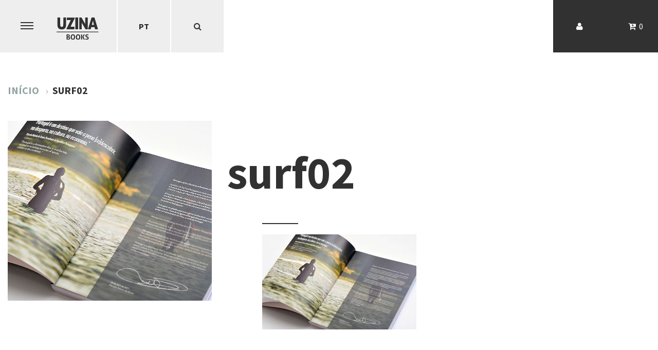

--- FILE ---
content_type: text/html; charset=UTF-8
request_url: https://uzinabooks.com/livro/portugal-surf-guide-2a-edicao/attachment/surf02/
body_size: 5398
content:
<!DOCTYPE html>
<html>

<head>
	<!-- CONTENT-TYPE -->
	<meta http-equiv="Content-Type" content="text/html; charset=UTF-8" />
	
	<!-- ICONS --> 
	<link rel="icon" href="https://uzinabooks.com/assets/img/icons/favicon.ico">
	<meta name="viewport" content="width=device-width, initial-scale=1.0"/>
	<link rel="apple-touch-icon-precomposed" href="https://uzinabooks.com/assets/img/icons/apple-touch-icon-precomposed.png">
	
	<!-- ANDROID LOLLIPOP TAB COLOR -->
	<meta name="theme-color" content="#313131">

	<!-- WINDOWS 8.1 APP ICONS -->
	<meta name="application-name" content="Uzina Books"/>
	<meta name="msapplication-TileColor" content="#313131"/>
	<meta name="msapplication-square70x70logo" content="https://uzinabooks.com/assets/img/icons/windows-8-app/tiny.png"/>
	<meta name="msapplication-square150x150logo" content="https://uzinabooks.com/assets/img/icons/windows-8-app/square.png"/>
	<meta name="msapplication-wide310x150logo" content="https://uzinabooks.com/assets/img/icons/windows-8-app/wide.png"/>
	<meta name="msapplication-square310x310logo" content="https://uzinabooks.com/assets/img/icons/windows-8-app/large.png"/>

	<!-- TITLE --> 
	
	
	<!-- PROFILE + PING --> 
	<link rel="profile" href="http://gmpg.org/xfn/11" />
	<link rel="pingback" href="https://uzinabooks.com/uzinapp/xmlrpc.php" />
	
	<!-- RSS/XML/ATOM --> 
	<link rel="alternate" type="application/rss+xml" title="RSS 2.0" href="https://uzinabooks.com/feed/" />
	<link rel="alternate" type="text/xml" title="RSS .92" href="https://uzinabooks.com/feed/rss/" />
	<link rel="alternate" type="application/atom+xml" title="Atom 1.0" href="https://uzinabooks.com/feed/atom/" />
	
	<!-- FONTS -->
	<link href="https://fonts.googleapis.com/css?family=Source+Sans+Pro:400,400i,700,700i|Source+Serif+Pro" rel="stylesheet">

	<!-- CSS -->
	<link rel="stylesheet" type="text/css" media="all" href="https://uzinabooks.com/style.min.css" />
	
	<!-- JAVASCRIPT -->
    <script type="application/ld+json" async>
    {
        "@context" : "http://schema.org",
        "@type" : "Website",
        "name" : "UzinaBooks",
        "url" : "http://uzinabooks.com",
        "sameAs" : [ "https://www.facebook.com/uzinabooks/"]
    }
    </script>
	<script type="text/javascript" src="https://uzinabooks.com/assets/js/modernizr.js"></script>
	
	<link rel="alternate" hreflang="pt-pt" href="https://uzinabooks.com/livro/portugal-surf-guide-2a-edicao/attachment/surf02/" />
<link rel="alternate" hreflang="en" href="https://uzinabooks.com/en/book/portugal-surf-guide-second-edition/attachment/surf02-2/" />
<link rel="alternate" hreflang="x-default" href="https://uzinabooks.com/livro/portugal-surf-guide-2a-edicao/attachment/surf02/" />

		<!-- All in One SEO 4.9.1 - aioseo.com -->
		<title>surf02 | Uzina Books</title>
	<meta name="robots" content="max-image-preview:large" />
	<meta name="author" content="Teste Uzina Books"/>
	<link rel="canonical" href="https://uzinabooks.com/livro/portugal-surf-guide-2a-edicao/attachment/surf02/" />
	<meta name="generator" content="All in One SEO (AIOSEO) 4.9.1" />
		<meta property="og:locale" content="pt_PT" />
		<meta property="og:site_name" content="Uzina Books" />
		<meta property="og:type" content="article" />
		<meta property="og:title" content="surf02 | Uzina Books" />
		<meta property="og:url" content="https://uzinabooks.com/livro/portugal-surf-guide-2a-edicao/attachment/surf02/" />
		<meta property="og:image" content="https://uzinabooks.com/uploads/2017/09/uzinabooks.jpg" />
		<meta property="og:image:secure_url" content="https://uzinabooks.com/uploads/2017/09/uzinabooks.jpg" />
		<meta property="og:image:width" content="1200" />
		<meta property="og:image:height" content="630" />
		<meta property="article:published_time" content="2017-08-08T10:09:38+00:00" />
		<meta property="article:modified_time" content="2017-08-08T10:09:38+00:00" />
		<meta name="twitter:card" content="summary" />
		<meta name="twitter:title" content="surf02 | Uzina Books" />
		<meta name="twitter:image" content="https://uzinabooks.com/uploads/2017/09/uzinabooks.jpg" />
		<script type="application/ld+json" class="aioseo-schema">
			{"@context":"https:\/\/schema.org","@graph":[{"@type":"BreadcrumbList","@id":"https:\/\/uzinabooks.com\/livro\/portugal-surf-guide-2a-edicao\/attachment\/surf02\/#breadcrumblist","itemListElement":[{"@type":"ListItem","@id":"https:\/\/uzinabooks.com#listItem","position":1,"name":"Home","item":"https:\/\/uzinabooks.com","nextItem":{"@type":"ListItem","@id":"https:\/\/uzinabooks.com\/livro\/portugal-surf-guide-2a-edicao\/attachment\/surf02\/#listItem","name":"surf02"}},{"@type":"ListItem","@id":"https:\/\/uzinabooks.com\/livro\/portugal-surf-guide-2a-edicao\/attachment\/surf02\/#listItem","position":2,"name":"surf02","previousItem":{"@type":"ListItem","@id":"https:\/\/uzinabooks.com#listItem","name":"Home"}}]},{"@type":"ItemPage","@id":"https:\/\/uzinabooks.com\/livro\/portugal-surf-guide-2a-edicao\/attachment\/surf02\/#itempage","url":"https:\/\/uzinabooks.com\/livro\/portugal-surf-guide-2a-edicao\/attachment\/surf02\/","name":"surf02 | Uzina Books","inLanguage":"pt-PT","isPartOf":{"@id":"https:\/\/uzinabooks.com\/#website"},"breadcrumb":{"@id":"https:\/\/uzinabooks.com\/livro\/portugal-surf-guide-2a-edicao\/attachment\/surf02\/#breadcrumblist"},"author":{"@id":"https:\/\/uzinabooks.com\/author\/uzineiros\/#author"},"creator":{"@id":"https:\/\/uzinabooks.com\/author\/uzineiros\/#author"},"datePublished":"2017-08-08T10:09:38+00:00","dateModified":"2017-08-08T10:09:38+00:00"},{"@type":"Organization","@id":"https:\/\/uzinabooks.com\/#organization","name":"Uzina Books","url":"https:\/\/uzinabooks.com\/"},{"@type":"Person","@id":"https:\/\/uzinabooks.com\/author\/uzineiros\/#author","url":"https:\/\/uzinabooks.com\/author\/uzineiros\/","name":"Teste Uzina Books","image":{"@type":"ImageObject","@id":"https:\/\/uzinabooks.com\/livro\/portugal-surf-guide-2a-edicao\/attachment\/surf02\/#authorImage","url":"https:\/\/secure.gravatar.com\/avatar\/8746c1187bd196e5413a63b8ce301451?s=96&d=mm&r=g","width":96,"height":96,"caption":"Teste Uzina Books"}},{"@type":"WebSite","@id":"https:\/\/uzinabooks.com\/#website","url":"https:\/\/uzinabooks.com\/","name":"Uzina Books","inLanguage":"pt-PT","publisher":{"@id":"https:\/\/uzinabooks.com\/#organization"}}]}
		</script>
		<!-- All in One SEO -->

<script type="text/javascript">
/* <![CDATA[ */
window._wpemojiSettings = {"baseUrl":"https:\/\/s.w.org\/images\/core\/emoji\/15.0.3\/72x72\/","ext":".png","svgUrl":"https:\/\/s.w.org\/images\/core\/emoji\/15.0.3\/svg\/","svgExt":".svg","source":{"concatemoji":"https:\/\/uzinabooks.com\/uzinapp\/wp-includes\/js\/wp-emoji-release.min.js?ver=6.6.4"}};
/*! This file is auto-generated */
!function(i,n){var o,s,e;function c(e){try{var t={supportTests:e,timestamp:(new Date).valueOf()};sessionStorage.setItem(o,JSON.stringify(t))}catch(e){}}function p(e,t,n){e.clearRect(0,0,e.canvas.width,e.canvas.height),e.fillText(t,0,0);var t=new Uint32Array(e.getImageData(0,0,e.canvas.width,e.canvas.height).data),r=(e.clearRect(0,0,e.canvas.width,e.canvas.height),e.fillText(n,0,0),new Uint32Array(e.getImageData(0,0,e.canvas.width,e.canvas.height).data));return t.every(function(e,t){return e===r[t]})}function u(e,t,n){switch(t){case"flag":return n(e,"\ud83c\udff3\ufe0f\u200d\u26a7\ufe0f","\ud83c\udff3\ufe0f\u200b\u26a7\ufe0f")?!1:!n(e,"\ud83c\uddfa\ud83c\uddf3","\ud83c\uddfa\u200b\ud83c\uddf3")&&!n(e,"\ud83c\udff4\udb40\udc67\udb40\udc62\udb40\udc65\udb40\udc6e\udb40\udc67\udb40\udc7f","\ud83c\udff4\u200b\udb40\udc67\u200b\udb40\udc62\u200b\udb40\udc65\u200b\udb40\udc6e\u200b\udb40\udc67\u200b\udb40\udc7f");case"emoji":return!n(e,"\ud83d\udc26\u200d\u2b1b","\ud83d\udc26\u200b\u2b1b")}return!1}function f(e,t,n){var r="undefined"!=typeof WorkerGlobalScope&&self instanceof WorkerGlobalScope?new OffscreenCanvas(300,150):i.createElement("canvas"),a=r.getContext("2d",{willReadFrequently:!0}),o=(a.textBaseline="top",a.font="600 32px Arial",{});return e.forEach(function(e){o[e]=t(a,e,n)}),o}function t(e){var t=i.createElement("script");t.src=e,t.defer=!0,i.head.appendChild(t)}"undefined"!=typeof Promise&&(o="wpEmojiSettingsSupports",s=["flag","emoji"],n.supports={everything:!0,everythingExceptFlag:!0},e=new Promise(function(e){i.addEventListener("DOMContentLoaded",e,{once:!0})}),new Promise(function(t){var n=function(){try{var e=JSON.parse(sessionStorage.getItem(o));if("object"==typeof e&&"number"==typeof e.timestamp&&(new Date).valueOf()<e.timestamp+604800&&"object"==typeof e.supportTests)return e.supportTests}catch(e){}return null}();if(!n){if("undefined"!=typeof Worker&&"undefined"!=typeof OffscreenCanvas&&"undefined"!=typeof URL&&URL.createObjectURL&&"undefined"!=typeof Blob)try{var e="postMessage("+f.toString()+"("+[JSON.stringify(s),u.toString(),p.toString()].join(",")+"));",r=new Blob([e],{type:"text/javascript"}),a=new Worker(URL.createObjectURL(r),{name:"wpTestEmojiSupports"});return void(a.onmessage=function(e){c(n=e.data),a.terminate(),t(n)})}catch(e){}c(n=f(s,u,p))}t(n)}).then(function(e){for(var t in e)n.supports[t]=e[t],n.supports.everything=n.supports.everything&&n.supports[t],"flag"!==t&&(n.supports.everythingExceptFlag=n.supports.everythingExceptFlag&&n.supports[t]);n.supports.everythingExceptFlag=n.supports.everythingExceptFlag&&!n.supports.flag,n.DOMReady=!1,n.readyCallback=function(){n.DOMReady=!0}}).then(function(){return e}).then(function(){var e;n.supports.everything||(n.readyCallback(),(e=n.source||{}).concatemoji?t(e.concatemoji):e.wpemoji&&e.twemoji&&(t(e.twemoji),t(e.wpemoji)))}))}((window,document),window._wpemojiSettings);
/* ]]> */
</script>
	<style type="text/css">
	img.wp-smiley,
	img.emoji {
		display: inline !important;
		border: none !important;
		box-shadow: none !important;
		height: 1em !important;
		width: 1em !important;
		margin: 0 0.07em !important;
		vertical-align: -0.1em !important;
		background: none !important;
		padding: 0 !important;
	}
	</style>
	<link rel="https://api.w.org/" href="https://uzinabooks.com/wp-json/" /><link rel="alternate" title="JSON" type="application/json" href="https://uzinabooks.com/wp-json/wp/v2/media/1437" /><link rel="alternate" title="oEmbed (JSON)" type="application/json+oembed" href="https://uzinabooks.com/wp-json/oembed/1.0/embed?url=https%3A%2F%2Fuzinabooks.com%2Flivro%2Fportugal-surf-guide-2a-edicao%2Fattachment%2Fsurf02%2F" />
<link rel="alternate" title="oEmbed (XML)" type="text/xml+oembed" href="https://uzinabooks.com/wp-json/oembed/1.0/embed?url=https%3A%2F%2Fuzinabooks.com%2Flivro%2Fportugal-surf-guide-2a-edicao%2Fattachment%2Fsurf02%2F&#038;format=xml" />

</head>

<body data-base_url_theme="https://uzinabooks.com/uzinapp/">
	<!-- BEGIN HEADER -->
	<header role="banner" class="is-main">
		<div class="col-12 no-pad">
			<div class="menu-container alignleft" id="menu-container">
				<div class="hamburger" id="main-menu-hamburger">
					<div class="hamburger-box">
						<div class="hamburger-inner"></div>
					</div>
				</div>
				<div class="flip-container">
					<div class="flipper">
						<div class="front">
							<div id="logo" class="logo">	<a href="https://uzinabooks.com" title="Uzina Books">
		<img src="https://uzinabooks.com/assets/img//logo.svg" alt="Uzina Books" />
	</a>
</div>						</div>
						<div class="back">
							<a href="https://uzinabooks.com" title="Uzina Books">
								<img src="https://uzinabooks.com/assets/img//logo_small.svg" alt="Uzina Books" />
							</a>
						</div>
					</div>
				</div>
				<section class="menu-info" id="menu-info">
					
					<nav class="main-nav col-12 no-pad" role="navigation" id="main-nav">
						<ul class="menu"><li id="menu-item-658" class="menu-item menu-item-type-custom menu-item-object-custom menu-item-home menu-item-658"><a href="http://uzinabooks.com/">Início</a></li>
<li id="menu-item-659" class="menu-item menu-item-type-post_type menu-item-object-page menu-item-has-children menu-item-659"><a href="https://uzinabooks.com/todos-os-livros/">Livros</a>
<ul class="sub-menu">
	<li id="menu-item-660" class="menu-item menu-item-type-post_type menu-item-object-page menu-item-660"><a href="https://uzinabooks.com/todos-os-livros/">Todos</a></li>
	<li id="menu-item-664" class="menu-item menu-item-type-taxonomy menu-item-object-product_cat menu-item-664"><a href="https://uzinabooks.com/livros/coleccao-11/">Colecção 1+1</a></li>
	<li id="menu-item-665" class="menu-item menu-item-type-taxonomy menu-item-object-product_cat menu-item-665"><a href="https://uzinabooks.com/livros/monografia-de-autor/">Monografias de Autor</a></li>
	<li id="menu-item-667" class="menu-item menu-item-type-taxonomy menu-item-object-product_cat menu-item-667"><a href="https://uzinabooks.com/livros/tematicos/">Monografias Temáticas</a></li>
	<li id="menu-item-666" class="menu-item menu-item-type-taxonomy menu-item-object-product_cat menu-item-666"><a href="https://uzinabooks.com/livros/coleccao-az/">Colecção A+Z</a></li>
	<li id="menu-item-1207" class="menu-item menu-item-type-taxonomy menu-item-object-product_cat menu-item-1207"><a href="https://uzinabooks.com/livros/artes/">Artes</a></li>
</ul>
</li>
<li id="menu-item-661" class="menu-item menu-item-type-custom menu-item-object-custom menu-item-661"><a href="http://uzinabooks.com/autores/">Autores</a></li>
<li id="menu-item-681" class="menu-item menu-item-type-post_type menu-item-object-page menu-item-681"><a href="https://uzinabooks.com/sobre-nos/">Sobre nós</a></li>
<li id="menu-item-663" class="menu-item menu-item-type-taxonomy menu-item-object-category menu-item-663"><a href="https://uzinabooks.com/noticias/">Notícias</a></li>
<li id="menu-item-662" class="menu-item menu-item-type-post_type menu-item-object-page menu-item-662"><a href="https://uzinabooks.com/contactos/">Contactos</a></li>
</ul>					</nav>
					<div class="menu-footer">
<!--						<div class="tags tag-promo-label">
	Portes grátis para Portugal<br/>
	<b>20%</b> Desconto para estudantes</div>-->
						<div class="alignright">
							<div class="copy">
								<a href="http://uzina.com" target="_blank">UZINA</a> 2026 © Copyright
							</div>
							<ul class="social">
								<li>
									<a href="https://www.facebook.com/uzinabooks/" target="_blank">
										<i class="fa fa-facebook"></i>
									</a>
								</li>
							</ul>
						</div>
					</div>
				</section>
			</div>
			<div class="lang-container alignleft relative" id="lang-container">
				<ul><li class="active"><span class="nav-btn">pt</span></li><li><a class="nav-btn" href="https://uzinabooks.com/en/book/portugal-surf-guide-second-edition/attachment/surf02-2/">en</a></li></ul>			</div>
			<div class="search-container alignleft relative" id="search-container">
				<a class="nav-btn alignleft" href="#"><i class="fa fa-search"></i></a>
				<form role="search" method="get" class="search-form" action="https://uzinabooks.com/">
	<input type="search" class="search-field" value="" name="s" title="Search for" />
	<button class="nav-btn button"><i class="fa fa-search"></i></button>
</form>			</div>
			<div class="shop-container-widget">
				<div class="login-container alignleft">
											<a class="nav-btn nav-btn-dark" href="https://uzinabooks.com/conta/"><i class="fa fa-user"></i></a>
									</div>
				<div class="cart-container alignleft">
					<a class="nav-btn nav-btn-dark" id="mini-cart-btn" href="#carrinho">
						<i class="fa fa-cart-plus"></i>
					</a>
					<span class="cart-count">
											</span>
				</div>
			</div>
					</div>
	</header>
	<!-- END HEADER -->

	<!-- BEGIN CONTENT -->
	<main role="main" class="content">
		
	<div class="row add-fixed-height">
		<div class="col-12 margin-bottom-xl">
			<div class="col-12 no-pad margin-top-xxl">
	<ul class="breadcrumb">
		<li>
			<a href="https://uzinabooks.com/">Início</a>
		</li>
																<li>
				<span>surf02</span>
			</li>
			</ul>
</div>		</div>
		<div class="col-12 no-pad">
			<article class="post">
				<div class="col-4 m-col-12">
					<aside class="post-aside">
						<figure style="background-image: url(https://uzinabooks.com/uploads/2017/07/surf02.jpg);">
							<img src="https://uzinabooks.com/uploads/2017/07/surf02.jpg" class="hidden" >
						</figure>
											</aside>
				</div>
				<div class="col-8 m-col-12">
					<header class="col-12 no-pad post-header">
						<h1>
							surf02						</h1>
					</header>
					<div class="col-11 push-1 s-col-12 s-no-push no-pad post-body is-single">
						<p class="attachment"><a href='https://uzinabooks.com/uploads/2017/07/surf02.jpg'><img fetchpriority="high" decoding="async" width="300" height="185" src="https://uzinabooks.com/uploads/2017/07/surf02-300x185.jpg" class="attachment-medium size-medium" alt="" /></a></p>
					</div>
				</div>
				<footer class="post-footer">
				</footer>
			</article>
		</div>
	</div>

	
	
	</main>
	<!-- END CONTENT -->
	
			<div class="col-12 margin-top-xxl"></div>
			
	<!-- JAVASCRIPT -->
   


	<script type="text/javascript" src="https://uzinabooks.com/assets/js//script.min.js?ver=6.6.4" id="jquery-js"></script>
<style id='wp-emoji-styles-inline-css' type='text/css'>

	img.wp-smiley, img.emoji {
		display: inline !important;
		border: none !important;
		box-shadow: none !important;
		height: 1em !important;
		width: 1em !important;
		margin: 0 0.07em !important;
		vertical-align: -0.1em !important;
		background: none !important;
		padding: 0 !important;
	}
</style>
<link rel='stylesheet' id='wp-block-library-css' href='https://uzinabooks.com/uzinapp/wp-includes/css/dist/block-library/style.min.css?ver=6.6.4' type='text/css' media='all' />
<link rel='stylesheet' id='aioseo/css/src/vue/standalone/blocks/table-of-contents/global.scss-css' href='https://uzinabooks.com/uzinapp/wp-content/plugins/all-in-one-seo-pack/dist/Lite/assets/css/table-of-contents/global.e90f6d47.css?ver=4.9.1' type='text/css' media='all' />
<link rel='stylesheet' id='wp-components-css' href='https://uzinabooks.com/uzinapp/wp-includes/css/dist/components/style.min.css?ver=6.6.4' type='text/css' media='all' />
<link rel='stylesheet' id='wp-preferences-css' href='https://uzinabooks.com/uzinapp/wp-includes/css/dist/preferences/style.min.css?ver=6.6.4' type='text/css' media='all' />
<link rel='stylesheet' id='wp-block-editor-css' href='https://uzinabooks.com/uzinapp/wp-includes/css/dist/block-editor/style.min.css?ver=6.6.4' type='text/css' media='all' />
<link rel='stylesheet' id='popup-maker-block-library-style-css' href='https://uzinabooks.com/uzinapp/wp-content/plugins/popup-maker/dist/packages/block-library-style.css?ver=dbea705cfafe089d65f1' type='text/css' media='all' />
<link rel='stylesheet' id='classic-theme-styles-css' href='https://uzinabooks.com/uzinapp/wp-includes/css/classic-themes.min.css?ver=6.6.4' type='text/css' media='all' />
<link rel='stylesheet' id='wpa-css-css' href='https://uzinabooks.com/uzinapp/wp-content/plugins/honeypot/includes/css/wpa.css?ver=2.3.04' type='text/css' media='all' />
<script type="module"  src="https://uzinabooks.com/uzinapp/wp-content/plugins/all-in-one-seo-pack/dist/Lite/assets/table-of-contents.95d0dfce.js?ver=4.9.1" id="aioseo/js/src/vue/standalone/blocks/table-of-contents/frontend.js-js"></script>
<script type="text/javascript" src="https://uzinabooks.com/uzinapp/wp-content/plugins/honeypot/includes/js/wpa.js?ver=2.3.04" id="wpascript-js"></script>
<script type="text/javascript" id="wpascript-js-after">
/* <![CDATA[ */
wpa_field_info = {"wpa_field_name":"qrimes3245","wpa_field_value":981554,"wpa_add_test":"no"}
/* ]]> */
</script>
<script type="text/javascript" id="wc-add-to-cart-js-extra">
/* <![CDATA[ */
var wc_add_to_cart_params = {"ajax_url":"\/uzinapp\/wp-admin\/admin-ajax.php","wc_ajax_url":"\/livro\/portugal-surf-guide-2a-edicao\/attachment\/surf02\/?wc-ajax=%%endpoint%%","i18n_view_cart":"Ver carrinho","cart_url":"https:\/\/uzinabooks.com\/carrinho\/","is_cart":"","cart_redirect_after_add":"no"};
/* ]]> */
</script>
<script type="text/javascript" src="//uzinabooks.com/uzinapp/wp-content/plugins/woocommerce/assets/js/frontend/add-to-cart.min.js?ver=3.0.0" id="wc-add-to-cart-js"></script>
<script type="text/javascript" src="//uzinabooks.com/uzinapp/wp-content/plugins/woocommerce/assets/js/jquery-blockui/jquery.blockUI.min.js?ver=2.70" id="jquery-blockui-js"></script>
<script type="text/javascript" src="//uzinabooks.com/uzinapp/wp-content/plugins/woocommerce/assets/js/js-cookie/js.cookie.min.js?ver=2.1.3" id="js-cookie-js"></script>
<script type="text/javascript" id="woocommerce-js-extra">
/* <![CDATA[ */
var woocommerce_params = {"ajax_url":"\/uzinapp\/wp-admin\/admin-ajax.php","wc_ajax_url":"\/livro\/portugal-surf-guide-2a-edicao\/attachment\/surf02\/?wc-ajax=%%endpoint%%"};
/* ]]> */
</script>
<script type="text/javascript" src="//uzinabooks.com/uzinapp/wp-content/plugins/woocommerce/assets/js/frontend/woocommerce.min.js?ver=3.0.0" id="woocommerce-js"></script>
<script type="text/javascript" id="wc-cart-fragments-js-extra">
/* <![CDATA[ */
var wc_cart_fragments_params = {"ajax_url":"\/uzinapp\/wp-admin\/admin-ajax.php","wc_ajax_url":"\/livro\/portugal-surf-guide-2a-edicao\/attachment\/surf02\/?wc-ajax=%%endpoint%%","fragment_name":"wc_fragments"};
/* ]]> */
</script>
<script type="text/javascript" src="//uzinabooks.com/uzinapp/wp-content/plugins/woocommerce/assets/js/frontend/cart-fragments.min.js?ver=3.0.0" id="wc-cart-fragments-js"></script>
</body>
</html>

--- FILE ---
content_type: image/svg+xml
request_url: https://uzinabooks.com/assets/img//logo.svg
body_size: 2523
content:
<svg xmlns="http://www.w3.org/2000/svg" width="82.281" height="42.656" viewBox="0 0 82.281 42.656">
  <metadata><?xpacket begin="﻿" id="W5M0MpCehiHzreSzNTczkc9d"?>
<x:xmpmeta xmlns:x="adobe:ns:meta/" x:xmptk="Adobe XMP Core 5.6-c138 79.159824, 2016/09/14-01:09:01        ">
   <rdf:RDF xmlns:rdf="http://www.w3.org/1999/02/22-rdf-syntax-ns#">
      <rdf:Description rdf:about=""/>
   </rdf:RDF>
</x:xmpmeta>
                                                                                                    
                                                                                                    
                                                                                                    
                                                                                                    
                                                                                                    
                                                                                                    
                                                                                                    
                                                                                                    
                                                                                                    
                                                                                                    
                                                                                                    
                                                                                                    
                                                                                                    
                                                                                                    
                                                                                                    
                                                                                                    
                                                                                                    
                                                                                                    
                                                                                                    
                                                                                                    
                           
<?xpacket end="w"?></metadata>
<defs>
    <style>
      .cls-1 {
        fill: #313131;
        fill-rule: evenodd;
      }
    </style>
  </defs>
  <path id="LOGO_big" data-name="LOGO big" class="cls-1" d="M134.482,70.128a4.3,4.3,0,0,0,.453.044c0.17,0.009.323,0.012,0.462,0.012a3.318,3.318,0,0,0,.613-0.056,1.709,1.709,0,0,0,.595-0.214,1.294,1.294,0,0,0,.456-0.449,1.359,1.359,0,0,0,.181-0.746A1.606,1.606,0,0,0,137.1,68a1.145,1.145,0,0,0-.393-0.465A1.631,1.631,0,0,0,136.1,67.3a3.831,3.831,0,0,0-.783-0.07h-0.832v2.9Zm0.613-4.437a3.126,3.126,0,0,0,.644-0.063,1.369,1.369,0,0,0,.518-0.224,1.069,1.069,0,0,0,.348-0.434,1.628,1.628,0,0,0,.126-0.69,1.326,1.326,0,0,0-.147-0.662,1.138,1.138,0,0,0-.375-0.407,1.328,1.328,0,0,0-.512-0.192,3.057,3.057,0,0,0-.561-0.049,4.246,4.246,0,0,0-.654.042v2.681H135.1Zm-2.621-4.079c0.3-.046.637-0.084,1.023-0.112s0.874-.042,1.458-0.042a7.908,7.908,0,0,1,1.442.126,3.61,3.61,0,0,1,1.186.428,2.186,2.186,0,0,1,.8.8,2.457,2.457,0,0,1,.293,1.255,2.562,2.562,0,0,1-.132.83,2.4,2.4,0,0,1-.355.673,2.183,2.183,0,0,1-.5.473,1.353,1.353,0,0,1-.571.231,2.949,2.949,0,0,1,.71.2A2.327,2.327,0,0,1,139.1,67.7a2.665,2.665,0,0,1,.223,1.144,2.891,2.891,0,0,1-.342,1.486,2.5,2.5,0,0,1-.915.915,3.881,3.881,0,0,1-1.329.462,9.645,9.645,0,0,1-1.588.126c-0.428,0-.846-0.014-1.263-0.035s-0.888-.07-1.413-0.133V61.612ZM144.9,70.128q2.145,0,2.147-3.462a5.185,5.185,0,0,0-.518-2.6,1.763,1.763,0,0,0-1.615-.865q-2.182,0-2.179,3.462t2.165,3.462m0,1.707a4.474,4.474,0,0,1-1.943-.392,3.6,3.6,0,0,1-1.346-1.083,4.682,4.682,0,0,1-.784-1.631,7.884,7.884,0,0,1-.257-2.062,8.017,8.017,0,0,1,.257-2.071,4.719,4.719,0,0,1,.784-1.654,3.577,3.577,0,0,1,1.346-1.09,4.992,4.992,0,0,1,3.881,0,3.573,3.573,0,0,1,1.347,1.09,4.719,4.719,0,0,1,.784,1.654,8.017,8.017,0,0,1,.257,2.071,7.884,7.884,0,0,1-.257,2.062,4.682,4.682,0,0,1-.784,1.631,3.594,3.594,0,0,1-1.347,1.083,4.463,4.463,0,0,1-1.938.392m10.066-1.707q2.151,0,2.151-3.462a5.137,5.137,0,0,0-.522-2.6,1.756,1.756,0,0,0-1.615-.865q-2.178,0-2.179,3.462t2.165,3.462m0,1.707a4.488,4.488,0,0,1-1.942-.392,3.592,3.592,0,0,1-1.344-1.083,4.68,4.68,0,0,1-.783-1.631,7.718,7.718,0,0,1-.258-2.062,7.846,7.846,0,0,1,.258-2.071,4.717,4.717,0,0,1,.783-1.654,3.571,3.571,0,0,1,1.344-1.09,5,5,0,0,1,3.884,0,3.567,3.567,0,0,1,1.343,1.09,4.719,4.719,0,0,1,.784,1.654,7.847,7.847,0,0,1,.257,2.071,7.718,7.718,0,0,1-.257,2.062,4.682,4.682,0,0,1-.784,1.631,3.589,3.589,0,0,1-1.343,1.083,4.494,4.494,0,0,1-1.942.392m8.322-5.225,2.7-4.983a5.824,5.824,0,0,1,.592-0.07c0.181-.007.344-0.014,0.491-0.014s0.334,0.011.528,0.03,0.4,0.037.61,0.054l-2.733,4.846,2.969,5.194c-0.212.017-.421,0.035-0.619,0.056s-0.376.028-.533,0.028-0.313-.007-0.49-0.013-0.383-.037-0.606-0.072Zm-2.318-5c0.177-.028.348-0.046,0.515-0.056s0.334-.014.512-0.014c0.156,0,.32.007,0.484,0.014s0.337,0.028.515,0.056V71.68c-0.178.028-.349,0.046-0.515,0.058s-0.331.013-.5,0.013-0.334-.007-0.5-0.013-0.338-.03-0.515-0.058V61.612Zm10.4,5.4a5.636,5.636,0,0,1-.846-0.4,2.468,2.468,0,0,1-.637-0.515,2.1,2.1,0,0,1-.41-0.718,3.049,3.049,0,0,1-.147-1.006,3.107,3.107,0,0,1,.244-1.258,2.552,2.552,0,0,1,.686-0.915,3.042,3.042,0,0,1,1.068-.557,4.841,4.841,0,0,1,1.4-.189,6.618,6.618,0,0,1,1.323.126,10.724,10.724,0,0,1,1.3.365,5,5,0,0,1-.446,1.591l-0.421-.168a3.707,3.707,0,0,0-.459-0.14c-0.16-.035-0.345-0.065-0.547-0.091a6.786,6.786,0,0,0-.7-0.035,2.769,2.769,0,0,0-.477.042,1.341,1.341,0,0,0-.435.154,0.858,0.858,0,0,0-.32.329,1.122,1.122,0,0,0-.125.564,1.022,1.022,0,0,0,.1.471,0.942,0.942,0,0,0,.265.317,1.468,1.468,0,0,0,.372.224c0.14,0.06.279,0.119,0.418,0.175L173.41,65.7c0.351,0.14.668,0.287,0.957,0.434a2.633,2.633,0,0,1,.727.55,2.387,2.387,0,0,1,.463.8,3.446,3.446,0,0,1,.167,1.153,3.163,3.163,0,0,1-.257,1.3,2.843,2.843,0,0,1-.741,1.008,3.586,3.586,0,0,1-1.2.653,5.243,5.243,0,0,1-1.646.24c-0.3,0-.578-0.012-0.818-0.03a6.743,6.743,0,0,1-.686-0.091,6.393,6.393,0,0,1-.644-0.161c-0.212-.067-0.435-0.144-0.664-0.237a5.472,5.472,0,0,1,.153-0.847c0.073-.294.16-0.589,0.261-0.887a7.329,7.329,0,0,0,1.1.358,4.962,4.962,0,0,0,1.1.119,2.487,2.487,0,0,0,1.372-.329,1.109,1.109,0,0,0,.5-1,1.2,1.2,0,0,0-.118-0.555,1.182,1.182,0,0,0-.307-0.378,1.83,1.83,0,0,0-.421-0.261c-0.16-.07-0.32-0.137-0.487-0.2Zm23.084-9.441H113.5a0.673,0.673,0,0,1,0-1.346h80.957A0.673,0.673,0,0,1,194.454,57.575Zm-71.42-5.516a10.942,10.942,0,0,1-4.156-.683,6.058,6.058,0,0,1-2.61-1.971,7.877,7.877,0,0,1-1.34-3.127,20.108,20.108,0,0,1-.387-4.135V29.424c0.6-.084,1.107-0.14,1.546-0.172s0.846-.049,1.232-0.049c0.352,0,.738.021,1.159,0.049s0.933,0.088,1.532.172V41.49a25.438,25.438,0,0,0,.118,2.639,5.75,5.75,0,0,0,.452,1.777,2.021,2.021,0,0,0,.909.978,3.438,3.438,0,0,0,1.545.294,3.542,3.542,0,0,0,1.559-.294,2.033,2.033,0,0,0,.926-0.978,5.414,5.414,0,0,0,.432-1.777c0.07-.725.111-1.6,0.111-2.639V29.424c0.616-.084,1.135-0.14,1.56-0.172s0.807-.049,1.155-0.049c0.369,0,.773.021,1.205,0.049s0.95,0.088,1.545.172V42.142a20.1,20.1,0,0,1-.39,4.135A7.877,7.877,0,0,1,129.8,49.4a6.058,6.058,0,0,1-2.61,1.971,10.926,10.926,0,0,1-4.153.683m24.859-2.8a11.9,11.9,0,0,1-.278,2.457H132.728l-0.554-.841L140.7,34.211h-7.566a8.3,8.3,0,0,1-.2-1.276c-0.031-.389-0.048-0.764-0.048-1.118s0.017-.736.048-1.149a8.292,8.292,0,0,1,.2-1.307h15.04l0.459,0.9L140.173,46.9h7.442a11.555,11.555,0,0,1,.278,2.365m4.539,2.642a16.467,16.467,0,0,1-2.746-.28v-22.2c0.556-.084,1.058-0.142,1.514-0.186s0.852-.063,1.2-0.063c0.369,0,.787.025,1.25,0.063s0.96,0.1,1.5.186v22.2a16.791,16.791,0,0,1-2.718.28m4.883-22.481c0.449-.084.863-0.144,1.232-0.186a10.454,10.454,0,0,1,1.083-.063,9.522,9.522,0,0,1,1.155.077c0.4,0.051.749,0.109,1.038,0.172l7.159,12.188V29.424c0.54-.084,1.024-0.144,1.455-0.186s0.825-.063,1.173-0.063,0.724,0.025,1.114.063,0.8,0.1,1.236.186l-0.035,22.2a7.253,7.253,0,0,1-.9.187,7.744,7.744,0,0,1-1.267.093,7.894,7.894,0,0,1-1.388-.112c-0.414-.07-0.711-0.126-0.9-0.168L162.286,39.5V51.625a12.331,12.331,0,0,1-2.472.28,12.753,12.753,0,0,1-2.5-.28Zm26.773,5.816-2.074,7.992c0.351,0.1.682,0.182,0.992,0.245a4.658,4.658,0,0,0,.957.095A6.8,6.8,0,0,0,185,43.494a9.013,9.013,0,0,0,1.069-.235Zm-4.326,16.416c-0.473.084-.908,0.144-1.295,0.186a10.676,10.676,0,0,1-1.145.063c-0.369,0-.8-0.028-1.281-0.077s-1.023-.133-1.622-0.235l6.92-22.2c0.532-.063,1.037-0.112,1.5-0.154s0.93-.063,1.4-0.063c0.393,0,.822.025,1.281,0.063s1,0.091,1.591.154l6.825,22.232a20.023,20.023,0,0,1-3.087.28,12.094,12.094,0,0,1-1.236-.063c-0.407-.042-0.849-0.1-1.326-0.186l-1.176-4.324a12.99,12.99,0,0,1-1.65.375,10.351,10.351,0,0,1-1.56.122,10.581,10.581,0,0,1-1.451-.1A15.239,15.239,0,0,1,180.9,47.4Z" transform="translate(-112.844 -29.188)"/>
</svg>
